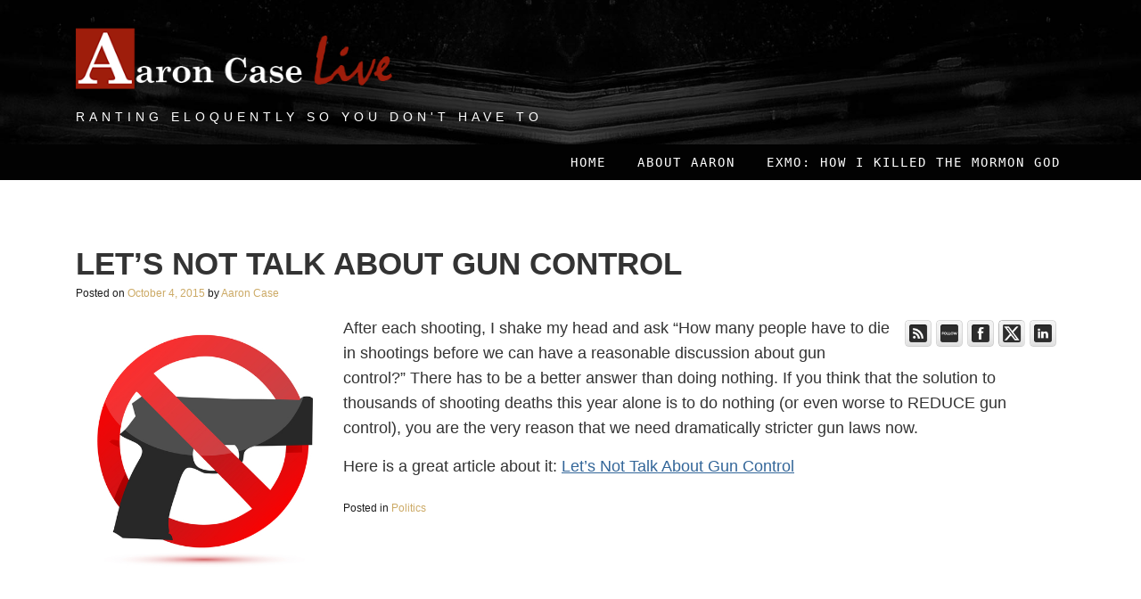

--- FILE ---
content_type: text/html; charset=UTF-8
request_url: http://www.aaroncase.live/lets-not-talk-about-gun-control/
body_size: 14136
content:
<!DOCTYPE html>
<html lang="en-US">
<head>
<meta charset="UTF-8">
<meta name="viewport" content="width=device-width, initial-scale=1">
<link rel="profile" href="http://gmpg.org/xfn/11">
<link rel="pingback" href="http://www.aaroncase.live/xmlrpc.php">

<title>Let&#8217;s Not Talk About Gun Control &#8211; Aaron Case Live</title>
<meta name='robots' content='max-image-preview:large' />
<link rel='dns-prefetch' href='//fonts.googleapis.com' />
<link rel="alternate" type="application/rss+xml" title="Aaron Case Live &raquo; Feed" href="http://www.aaroncase.live/feed/" />
<link rel="alternate" type="application/rss+xml" title="Aaron Case Live &raquo; Comments Feed" href="http://www.aaroncase.live/comments/feed/" />
<link rel="alternate" title="oEmbed (JSON)" type="application/json+oembed" href="http://www.aaroncase.live/wp-json/oembed/1.0/embed?url=http%3A%2F%2Fwww.aaroncase.live%2Flets-not-talk-about-gun-control%2F" />
<link rel="alternate" title="oEmbed (XML)" type="text/xml+oembed" href="http://www.aaroncase.live/wp-json/oembed/1.0/embed?url=http%3A%2F%2Fwww.aaroncase.live%2Flets-not-talk-about-gun-control%2F&#038;format=xml" />
		<!-- This site uses the Google Analytics by MonsterInsights plugin v9.11.1 - Using Analytics tracking - https://www.monsterinsights.com/ -->
		<!-- Note: MonsterInsights is not currently configured on this site. The site owner needs to authenticate with Google Analytics in the MonsterInsights settings panel. -->
					<!-- No tracking code set -->
				<!-- / Google Analytics by MonsterInsights -->
		<style id='wp-img-auto-sizes-contain-inline-css' type='text/css'>
img:is([sizes=auto i],[sizes^="auto," i]){contain-intrinsic-size:3000px 1500px}
/*# sourceURL=wp-img-auto-sizes-contain-inline-css */
</style>

<link rel='stylesheet' id='pt-cv-public-style-css' href='http://www.aaroncase.live/wp-content/plugins/content-views-query-and-display-post-page/public/assets/css/cv.css?ver=4.2.1' type='text/css' media='all' />
<style id='wp-emoji-styles-inline-css' type='text/css'>

	img.wp-smiley, img.emoji {
		display: inline !important;
		border: none !important;
		box-shadow: none !important;
		height: 1em !important;
		width: 1em !important;
		margin: 0 0.07em !important;
		vertical-align: -0.1em !important;
		background: none !important;
		padding: 0 !important;
	}
/*# sourceURL=wp-emoji-styles-inline-css */
</style>
<link rel='stylesheet' id='wp-block-library-css' href='http://www.aaroncase.live/wp-includes/css/dist/block-library/style.min.css?ver=6.9' type='text/css' media='all' />
<style id='global-styles-inline-css' type='text/css'>
:root{--wp--preset--aspect-ratio--square: 1;--wp--preset--aspect-ratio--4-3: 4/3;--wp--preset--aspect-ratio--3-4: 3/4;--wp--preset--aspect-ratio--3-2: 3/2;--wp--preset--aspect-ratio--2-3: 2/3;--wp--preset--aspect-ratio--16-9: 16/9;--wp--preset--aspect-ratio--9-16: 9/16;--wp--preset--color--black: #000000;--wp--preset--color--cyan-bluish-gray: #abb8c3;--wp--preset--color--white: #ffffff;--wp--preset--color--pale-pink: #f78da7;--wp--preset--color--vivid-red: #cf2e2e;--wp--preset--color--luminous-vivid-orange: #ff6900;--wp--preset--color--luminous-vivid-amber: #fcb900;--wp--preset--color--light-green-cyan: #7bdcb5;--wp--preset--color--vivid-green-cyan: #00d084;--wp--preset--color--pale-cyan-blue: #8ed1fc;--wp--preset--color--vivid-cyan-blue: #0693e3;--wp--preset--color--vivid-purple: #9b51e0;--wp--preset--gradient--vivid-cyan-blue-to-vivid-purple: linear-gradient(135deg,rgb(6,147,227) 0%,rgb(155,81,224) 100%);--wp--preset--gradient--light-green-cyan-to-vivid-green-cyan: linear-gradient(135deg,rgb(122,220,180) 0%,rgb(0,208,130) 100%);--wp--preset--gradient--luminous-vivid-amber-to-luminous-vivid-orange: linear-gradient(135deg,rgb(252,185,0) 0%,rgb(255,105,0) 100%);--wp--preset--gradient--luminous-vivid-orange-to-vivid-red: linear-gradient(135deg,rgb(255,105,0) 0%,rgb(207,46,46) 100%);--wp--preset--gradient--very-light-gray-to-cyan-bluish-gray: linear-gradient(135deg,rgb(238,238,238) 0%,rgb(169,184,195) 100%);--wp--preset--gradient--cool-to-warm-spectrum: linear-gradient(135deg,rgb(74,234,220) 0%,rgb(151,120,209) 20%,rgb(207,42,186) 40%,rgb(238,44,130) 60%,rgb(251,105,98) 80%,rgb(254,248,76) 100%);--wp--preset--gradient--blush-light-purple: linear-gradient(135deg,rgb(255,206,236) 0%,rgb(152,150,240) 100%);--wp--preset--gradient--blush-bordeaux: linear-gradient(135deg,rgb(254,205,165) 0%,rgb(254,45,45) 50%,rgb(107,0,62) 100%);--wp--preset--gradient--luminous-dusk: linear-gradient(135deg,rgb(255,203,112) 0%,rgb(199,81,192) 50%,rgb(65,88,208) 100%);--wp--preset--gradient--pale-ocean: linear-gradient(135deg,rgb(255,245,203) 0%,rgb(182,227,212) 50%,rgb(51,167,181) 100%);--wp--preset--gradient--electric-grass: linear-gradient(135deg,rgb(202,248,128) 0%,rgb(113,206,126) 100%);--wp--preset--gradient--midnight: linear-gradient(135deg,rgb(2,3,129) 0%,rgb(40,116,252) 100%);--wp--preset--font-size--small: 13px;--wp--preset--font-size--medium: 20px;--wp--preset--font-size--large: 36px;--wp--preset--font-size--x-large: 42px;--wp--preset--spacing--20: 0.44rem;--wp--preset--spacing--30: 0.67rem;--wp--preset--spacing--40: 1rem;--wp--preset--spacing--50: 1.5rem;--wp--preset--spacing--60: 2.25rem;--wp--preset--spacing--70: 3.38rem;--wp--preset--spacing--80: 5.06rem;--wp--preset--shadow--natural: 6px 6px 9px rgba(0, 0, 0, 0.2);--wp--preset--shadow--deep: 12px 12px 50px rgba(0, 0, 0, 0.4);--wp--preset--shadow--sharp: 6px 6px 0px rgba(0, 0, 0, 0.2);--wp--preset--shadow--outlined: 6px 6px 0px -3px rgb(255, 255, 255), 6px 6px rgb(0, 0, 0);--wp--preset--shadow--crisp: 6px 6px 0px rgb(0, 0, 0);}:where(.is-layout-flex){gap: 0.5em;}:where(.is-layout-grid){gap: 0.5em;}body .is-layout-flex{display: flex;}.is-layout-flex{flex-wrap: wrap;align-items: center;}.is-layout-flex > :is(*, div){margin: 0;}body .is-layout-grid{display: grid;}.is-layout-grid > :is(*, div){margin: 0;}:where(.wp-block-columns.is-layout-flex){gap: 2em;}:where(.wp-block-columns.is-layout-grid){gap: 2em;}:where(.wp-block-post-template.is-layout-flex){gap: 1.25em;}:where(.wp-block-post-template.is-layout-grid){gap: 1.25em;}.has-black-color{color: var(--wp--preset--color--black) !important;}.has-cyan-bluish-gray-color{color: var(--wp--preset--color--cyan-bluish-gray) !important;}.has-white-color{color: var(--wp--preset--color--white) !important;}.has-pale-pink-color{color: var(--wp--preset--color--pale-pink) !important;}.has-vivid-red-color{color: var(--wp--preset--color--vivid-red) !important;}.has-luminous-vivid-orange-color{color: var(--wp--preset--color--luminous-vivid-orange) !important;}.has-luminous-vivid-amber-color{color: var(--wp--preset--color--luminous-vivid-amber) !important;}.has-light-green-cyan-color{color: var(--wp--preset--color--light-green-cyan) !important;}.has-vivid-green-cyan-color{color: var(--wp--preset--color--vivid-green-cyan) !important;}.has-pale-cyan-blue-color{color: var(--wp--preset--color--pale-cyan-blue) !important;}.has-vivid-cyan-blue-color{color: var(--wp--preset--color--vivid-cyan-blue) !important;}.has-vivid-purple-color{color: var(--wp--preset--color--vivid-purple) !important;}.has-black-background-color{background-color: var(--wp--preset--color--black) !important;}.has-cyan-bluish-gray-background-color{background-color: var(--wp--preset--color--cyan-bluish-gray) !important;}.has-white-background-color{background-color: var(--wp--preset--color--white) !important;}.has-pale-pink-background-color{background-color: var(--wp--preset--color--pale-pink) !important;}.has-vivid-red-background-color{background-color: var(--wp--preset--color--vivid-red) !important;}.has-luminous-vivid-orange-background-color{background-color: var(--wp--preset--color--luminous-vivid-orange) !important;}.has-luminous-vivid-amber-background-color{background-color: var(--wp--preset--color--luminous-vivid-amber) !important;}.has-light-green-cyan-background-color{background-color: var(--wp--preset--color--light-green-cyan) !important;}.has-vivid-green-cyan-background-color{background-color: var(--wp--preset--color--vivid-green-cyan) !important;}.has-pale-cyan-blue-background-color{background-color: var(--wp--preset--color--pale-cyan-blue) !important;}.has-vivid-cyan-blue-background-color{background-color: var(--wp--preset--color--vivid-cyan-blue) !important;}.has-vivid-purple-background-color{background-color: var(--wp--preset--color--vivid-purple) !important;}.has-black-border-color{border-color: var(--wp--preset--color--black) !important;}.has-cyan-bluish-gray-border-color{border-color: var(--wp--preset--color--cyan-bluish-gray) !important;}.has-white-border-color{border-color: var(--wp--preset--color--white) !important;}.has-pale-pink-border-color{border-color: var(--wp--preset--color--pale-pink) !important;}.has-vivid-red-border-color{border-color: var(--wp--preset--color--vivid-red) !important;}.has-luminous-vivid-orange-border-color{border-color: var(--wp--preset--color--luminous-vivid-orange) !important;}.has-luminous-vivid-amber-border-color{border-color: var(--wp--preset--color--luminous-vivid-amber) !important;}.has-light-green-cyan-border-color{border-color: var(--wp--preset--color--light-green-cyan) !important;}.has-vivid-green-cyan-border-color{border-color: var(--wp--preset--color--vivid-green-cyan) !important;}.has-pale-cyan-blue-border-color{border-color: var(--wp--preset--color--pale-cyan-blue) !important;}.has-vivid-cyan-blue-border-color{border-color: var(--wp--preset--color--vivid-cyan-blue) !important;}.has-vivid-purple-border-color{border-color: var(--wp--preset--color--vivid-purple) !important;}.has-vivid-cyan-blue-to-vivid-purple-gradient-background{background: var(--wp--preset--gradient--vivid-cyan-blue-to-vivid-purple) !important;}.has-light-green-cyan-to-vivid-green-cyan-gradient-background{background: var(--wp--preset--gradient--light-green-cyan-to-vivid-green-cyan) !important;}.has-luminous-vivid-amber-to-luminous-vivid-orange-gradient-background{background: var(--wp--preset--gradient--luminous-vivid-amber-to-luminous-vivid-orange) !important;}.has-luminous-vivid-orange-to-vivid-red-gradient-background{background: var(--wp--preset--gradient--luminous-vivid-orange-to-vivid-red) !important;}.has-very-light-gray-to-cyan-bluish-gray-gradient-background{background: var(--wp--preset--gradient--very-light-gray-to-cyan-bluish-gray) !important;}.has-cool-to-warm-spectrum-gradient-background{background: var(--wp--preset--gradient--cool-to-warm-spectrum) !important;}.has-blush-light-purple-gradient-background{background: var(--wp--preset--gradient--blush-light-purple) !important;}.has-blush-bordeaux-gradient-background{background: var(--wp--preset--gradient--blush-bordeaux) !important;}.has-luminous-dusk-gradient-background{background: var(--wp--preset--gradient--luminous-dusk) !important;}.has-pale-ocean-gradient-background{background: var(--wp--preset--gradient--pale-ocean) !important;}.has-electric-grass-gradient-background{background: var(--wp--preset--gradient--electric-grass) !important;}.has-midnight-gradient-background{background: var(--wp--preset--gradient--midnight) !important;}.has-small-font-size{font-size: var(--wp--preset--font-size--small) !important;}.has-medium-font-size{font-size: var(--wp--preset--font-size--medium) !important;}.has-large-font-size{font-size: var(--wp--preset--font-size--large) !important;}.has-x-large-font-size{font-size: var(--wp--preset--font-size--x-large) !important;}
/*# sourceURL=global-styles-inline-css */
</style>

<style id='classic-theme-styles-inline-css' type='text/css'>
/*! This file is auto-generated */
.wp-block-button__link{color:#fff;background-color:#32373c;border-radius:9999px;box-shadow:none;text-decoration:none;padding:calc(.667em + 2px) calc(1.333em + 2px);font-size:1.125em}.wp-block-file__button{background:#32373c;color:#fff;text-decoration:none}
/*# sourceURL=/wp-includes/css/classic-themes.min.css */
</style>
<link rel='stylesheet' id='smartcat_team_default_style-css' href='http://www.aaroncase.live/wp-content/plugins/our-team-enhanced/inc/style/sc_our_team.css?ver=2.5.0' type='text/css' media='all' />
<link rel='stylesheet' id='SFSIPLUSmainCss-css' href='http://www.aaroncase.live/wp-content/plugins/ultimate-social-media-plus/css/sfsi-style.css?ver=3.7.1' type='text/css' media='all' />
<link rel='stylesheet' id='relia-style-css' href='http://www.aaroncase.live/wp-content/themes/relia/style.css?ver=6.9' type='text/css' media='all' />
<link rel='stylesheet' id='relia-font-primary-css' href='//fonts.googleapis.com/css?family=Lucida+Console&#038;ver=1.2.0' type='text/css' media='all' />
<link rel='stylesheet' id='relia-font-secondary-css' href='//fonts.googleapis.com/css?family=Lucida+Console&#038;ver=1.2.0' type='text/css' media='all' />
<link rel='stylesheet' id='relia-font-body-css' href='//fonts.googleapis.com/css?family=Impact&#038;ver=1.2.0' type='text/css' media='all' />
<link rel='stylesheet' id='bootstrap-css' href='http://www.aaroncase.live/wp-content/plugins/magee-shortcodes/assets/bootstrap/css/bootstrap.min.css?ver=3.3.7' type='text/css' media='' />
<link rel='stylesheet' id='fontawesome-css' href='http://www.aaroncase.live/wp-content/themes/relia/inc/css/font-awesome.css?ver=1.2.0' type='text/css' media='all' />
<link rel='stylesheet' id='slicknav-css' href='http://www.aaroncase.live/wp-content/themes/relia/inc/css/slicknav.min.css?ver=1.2.0' type='text/css' media='all' />
<link rel='stylesheet' id='animatecss-css' href='http://www.aaroncase.live/wp-content/themes/relia/inc/css/animate.css?ver=1.2.0' type='text/css' media='all' />
<link rel='stylesheet' id='relia-main-style-css' href='http://www.aaroncase.live/wp-content/themes/relia/inc/css/style.css?ver=1.2.0' type='text/css' media='all' />
<link rel='stylesheet' id='relia-template-css' href='http://www.aaroncase.live/wp-content/themes/relia/inc/css/temps/gold.css?ver=1.2.0' type='text/css' media='all' />
<script type="text/javascript" src="http://www.aaroncase.live/wp-includes/js/jquery/jquery.min.js?ver=3.7.1" id="jquery-core-js"></script>
<script type="text/javascript" src="http://www.aaroncase.live/wp-includes/js/jquery/jquery-migrate.min.js?ver=3.4.1" id="jquery-migrate-js"></script>
<script type="text/javascript" src="http://www.aaroncase.live/wp-content/plugins/our-team-enhanced/inc/script/hc.js?ver=2.5.0" id="smartcat_team_hc_script-js"></script>
<script type="text/javascript" src="http://www.aaroncase.live/wp-content/plugins/our-team-enhanced/inc/script/carousel.js?ver=2.5.0" id="smartcat_team_carousel_script-js"></script>
<script type="text/javascript" src="http://www.aaroncase.live/wp-content/plugins/our-team-enhanced/inc/script/sc_our_team.js?ver=2.5.0" id="smartcat_team_default_script-js"></script>
<link rel="https://api.w.org/" href="http://www.aaroncase.live/wp-json/" /><link rel="alternate" title="JSON" type="application/json" href="http://www.aaroncase.live/wp-json/wp/v2/posts/26" /><link rel="EditURI" type="application/rsd+xml" title="RSD" href="http://www.aaroncase.live/xmlrpc.php?rsd" />
<meta name="generator" content="WordPress 6.9" />
<link rel="canonical" href="http://www.aaroncase.live/lets-not-talk-about-gun-control/" />
<link rel='shortlink' href='http://www.aaroncase.live/?p=26' />
        <style>
            
            #sc_our_team a,
            .sc_our_team_lightbox .name,
            .sc_personal_quote span.sc_team_icon-quote-left{ color: #1F7DCF; }
            .grid#sc_our_team .sc_team_member .sc_team_member_name,
            .grid#sc_our_team .sc_team_member .sc_team_member_jobtitle,
            .grid_circles#sc_our_team .sc_team_member .sc_team_member_jobtitle,
            .grid_circles#sc_our_team .sc_team_member .sc_team_member_name,
            #sc_our_team_lightbox .progress,
            .sc_our_team_panel .sc-right-panel .sc-name,
            #sc_our_team .sc_team_member .icons span,
            .sc_our_team_panel .sc-right-panel .sc-skills .progress,
            #sc_our_team_lightbox .sc_our_team_lightbox .social span,
            .sc_team_single_member .sc_team_single_skills .progress{ background: #1F7DCF;}
            .stacked#sc_our_team .smartcat_team_member{ border-color: #1F7DCF;}
            /*.grid#sc_our_team .sc_team_member_inner{ height: px; }*/
            .grid#sc_our_team .sc_team_member{ padding: 5px;}
            #sc_our_team_lightbox .sc_our_team_lightbox{ margin-top: 100px }
            
        </style>
        <style type="text/css" id="simple-css-output">body, h1,h2,h3,h4,h5,h6,p,div,span,li,.post-title{font-family:helvetica,arial,sans-serif !important;letter-spacing: initial;}.post-content a:link,.post-content a:visited,.post-content a:active{color:#336699;text-decoration:underline;}.post-content a:hover{color:#999;}h2.post-title{font-size:35px;font-weight:bold;clear:initial !important;}h2{font-size:18px;font-weight:bold;margin:35px 0 5px 0;clear:initial !important;}h3{font-size:1em;font-weight:bold;margin:20px 0 5px 0;color:#9e1d0b;}h4{font-size:1em;font-weight:bold;}h5{font-size:.9em;font-weight:bold;}h6{font-size:.8em;font-weight:bold;}p {margin-bottom:15px!important;line-height:1.6}p.footer{display:none;}.page-header-block{padding-top:20px;min-height:100px;}.hero-banner{background-position: 50% -30px !important;}.slicknav_menu,nav.main-nav,nav div,.menu-home-container ul {background-color:#020202;}.main-nav .main-navigation{background-color:#020202;}ul#primary-menu li a{color:#fff !important;}body,div,h1,h2,h3,h4,h5,h6,p,span{font-family: Helvetica, Arial, Sans-serif;}.blog-post-overlay div.post-content{font-size: 1em;}article div.post-content{font-size: 1em;}.blog-post-overlay{background-color: rgba(28,28,28,0.85);width:96%;height:175px;overflow:hidden;}.blog-post-overlay h2.post-title{font-size: 14px;text-align:left;}.sfsibeforpstwpr {width:185px;margin:0 5px;}.menu-home-container ul#primary-menu{background-color:transparent !important;}.menu-home-container ul#primary-menu li a:hover{color:red !important;}div.homepage-page-content > div.col-sm-4 > div{display:none;}p.header-description{font-family:lucida console, arial, sans-serif;font-size:14px;color:#fff;}.post-navigation{display:none;}@media screen and (max-width: 991px){ul.slicknav_nav a { color:#ffffff !important; background: none !important;}}.homepage-page-content .post-content .sfsibeforpstwpr{margin-bottom:25px;}.homepage-page-content .post-content{margin-bottom:0 !important;text-align:left !important;}.homepage-page-content .post-author{display:none;}.homepage-page-content .post-meta{display:none;}.homepage-page-content .post-title{height:35px;overflow:hidden;}.homepage-page-content div.blog-roll-post article { margin: 20px auto 40px auto;} .homepage-page-content .blog-post-image{border:1px solid #494949;}aside{padding:10px;border:1px solid #9e1d0b;background-color:#f7f7ee;margin:0 0 25px 0;min-width:290px;}aside h4{font-size:1em;color:#9e1d0b;}aside h6{font-style: italic;color:#666;font-size:.8em;text-transform:initial;margin-bottom:15px;}aside p{padding:0 0 10px 0 !important;margin:0 !important;}.pt-cv-content-item{text-align:center;}.pt-cv-content-item img{border:1px solid #ccc;}.pt-cv-wrapper .btn-success{background-color:#9e1d0b;border-color:#9e1d0b;}#post-133 .blog-post-image{-webkit-filter:grayscale(50%);}#post-133 .blog-post-image:hover{-webkit-filter:grayscale(0);}#post-141 img{float:left;}.post-content li{padding-bottom:5px;}.anachronisms{} .anachronisms li{padding:3px 0;margin:0; font-size:1em;width:32%; margin-bottom:3px !important;margin:0 3px;list-style: none;display: inline-block;padding:10px;vertical-align:top;}.anachronisms h5{font-size:.8em;color:#000080;width:90%;}.anachronisms ul{margin:0;padding:0;width:100%;}@media screen and (max-width: 815px){.anachronisms li{width:100%;display:block;}}.bom-maps{text-align:center;}.bom-maps img{border:1px solid #333;width:100%;max-width:588px;min-width:280px;margin-bottom:15px;}.bom-names{width:75%;min-width:300px;}.bom-names th,.bom-names th{vertical-align:top !important;white-space:nowrap;}.sfsibeforpstwpr{float:right;}.chapter-nav {list-style:none;}.chapter-nav li{display:inline-block;border:1px solid #ccc;border-radius:4px; margin-right:20px;color:#333;background-color:#ca6;padding:10px;font-weight:bold;}.chapter-nav li a:link{text-decoration:none;color:#333;}.chapter-nav li a:hover{color:#000080;}.chapter-nav ul{margin:0;padding:0;}.chapter-nav{margin-bottom:50px;}.chapter-list ul{list-style:none; margin-left: 0; list-style-type: none!important;}</style>	<script>
		window.addEventListener("sfsi_plus_functions_loaded", function() {
			var body = document.getElementsByTagName('body')[0];
			// console.log(body);
			body.classList.add("sfsi_plus_3.53");
		})
		// window.addEventListener('sfsi_plus_functions_loaded',function(e) {
		// 	jQuery("body").addClass("sfsi_plus_3.53")
		// });
		jQuery(document).ready(function(e) {
			jQuery("body").addClass("sfsi_plus_3.53")
		});

		function sfsi_plus_processfurther(ref) {
			var feed_id = '[base64]';
			var feedtype = 8;
			var email = jQuery(ref).find('input[name="email"]').val();
			var filter = /^(([^<>()[\]\\.,;:\s@\"]+(\.[^<>()[\]\\.,;:\s@\"]+)*)|(\".+\"))@((\[[0-9]{1,3}\.[0-9]{1,3}\.[0-9]{1,3}\.[0-9]{1,3}\])|(([a-zA-Z\-0-9]+\.)+[a-zA-Z]{2,}))$/;
			if ((email != "Enter your email") && (filter.test(email))) {
				if (feedtype == "8") {
					var url = "https://api.follow.it/subscription-form/" + feed_id + "/" + feedtype;
					window.open(url, "popupwindow", "scrollbars=yes,width=1080,height=760");
					return true;
				}
			} else {
				alert("Please enter email address");
				jQuery(ref).find('input[name="email"]').focus();
				return false;
			}
		}
	</script>
	<style>
		.sfsi_plus_subscribe_Popinner {
			width: 100% !important;
			height: auto !important;
			border: 1px solid #b5b5b5 !important;
			padding: 18px 0px !important;
			background-color: #ffffff !important;
		}

		.sfsi_plus_subscribe_Popinner form {
			margin: 0 20px !important;
		}

		.sfsi_plus_subscribe_Popinner h5 {
			font-family: Helvetica,Arial,sans-serif !important;

			font-weight: bold !important;
			color: #000000 !important;
			font-size: 16px !important;
			text-align: center !important;
			margin: 0 0 10px !important;
			padding: 0 !important;
		}

		.sfsi_plus_subscription_form_field {
			margin: 5px 0 !important;
			width: 100% !important;
			display: inline-flex;
			display: -webkit-inline-flex;
		}

		.sfsi_plus_subscription_form_field input {
			width: 100% !important;
			padding: 10px 0px !important;
		}

		.sfsi_plus_subscribe_Popinner input[type=email] {
			font-family: Helvetica,Arial,sans-serif !important;

			font-style: normal !important;
			color:  !important;
			font-size: 14px !important;
			text-align: center !important;
		}

		.sfsi_plus_subscribe_Popinner input[type=email]::-webkit-input-placeholder {
			font-family: Helvetica,Arial,sans-serif !important;

			font-style: normal !important;
			color:  !important;
			font-size: 14px !important;
			text-align: center !important;
		}

		.sfsi_plus_subscribe_Popinner input[type=email]:-moz-placeholder {
			/* Firefox 18- */
			font-family: Helvetica,Arial,sans-serif !important;

			font-style: normal !important;
			color:  !important;
			font-size: 14px !important;
			text-align: center !important;
		}

		.sfsi_plus_subscribe_Popinner input[type=email]::-moz-placeholder {
			/* Firefox 19+ */
			font-family: Helvetica,Arial,sans-serif !important;

			font-style: normal !important;
			color:  !important;
			font-size: 14px !important;
			text-align: center !important;
		}

		.sfsi_plus_subscribe_Popinner input[type=email]:-ms-input-placeholder {
			font-family: Helvetica,Arial,sans-serif !important;

			font-style: normal !important;
			color:  !important;
			font-size: 14px !important;
			text-align: center !important;
		}

		.sfsi_plus_subscribe_Popinner input[type=submit] {
			font-family: Helvetica,Arial,sans-serif !important;

			font-weight: bold !important;
			color: #000000 !important;
			font-size: 16px !important;
			text-align: center !important;
			background-color: #dedede !important;
		}
	</style>
	<meta name="follow.[base64]" content="TWkW0ZxQaS7rpCjA9ZZB"/> <meta name="viewport" content="width=device-width, initial-scale=1"><meta property="og:image" content="http://www.aaroncase.live/wp-content/uploads/2016/11/gun-control-symbol_113267920.jpg" data-id="sfsi-plus"/><meta property="twitter:card" content="summary_large_image" data-id="sfsi"><meta property="twitter:image" content="http://www.aaroncase.live/wp-content/uploads/2016/11/gun-control-symbol_113267920.jpg" data-id="sfsi"><meta property="og:image:type" content="" data-id="sfsi-plus"/><meta property="og:image:width" content="500" data-id="sfsi-plus"/><meta property="og:image:height" content="500" data-id="sfsi-plus"/><meta property="og:description" content="After each shooting, I shake my head and ask How many people have to die in shootings before we can have a reasonable discussion about gun control? There has to be a better answer than doing nothing. If you think that the solution to thousands of shooting deaths this year alone is to do nothing (or even worse to REDUCE gun control), you are the very reason that we need dramatically stricter gun laws now.

Here is a great article about it: Let's Not Talk About Gun Control" data-id="sfsi-plus"/><meta property="og:url" content="http://www.aaroncase.live/lets-not-talk-about-gun-control/" data-id="sfsi-plus"/><meta property="og:title" content="Let&#8217;s Not Talk About Gun Control" data-id="sfsi-plus"/>    <style type="text/css">
        
        body {
            font-size: 18px;
            font-family: Impact, Charcoal, sans-serif;
        }
        
        /* Header Bar Title */
        h1.header-title {
            font-size: 36px;
        }
    
        ul#primary-menu > li > a,
        ul.slicknav_nav > li > a {
            font-size: 14px;
        }
        
        /* Light Coloured Nav Items Toggle*/
                
        
        /* Primary Font Rules */
        h1, h2, h3, h4, h5, h6,
        h1.header-title,
        div.hero-overlay h2,
        button.dark-btn,
        address,
        div#search-form h4,
        p.footer,
        .front-page-content div.hero-overlay h2,
        .front-page-content h2.feature-content-title,
        section.features-section h2,
        section.features-section .feature-cta h3,
        section.features-section .feature-cta p,
        .recent-article h4,
        .recent-article h5 a,
        footer.entry-footer span.edit-link a,
        h2.comments-title,
        div#search-form form.search-form input[type="submit"],
        .woocommerce .woocommerce-message a.button,
        .woocommerce button.button,
        a.button.add_to_cart_button,
        a.button.product_type_variable,
        li.product a.added_to_cart,
        ul.products li.product h3,
        aside.widget_search input.search-field,
        aside.widget ul li a,
        h2.widget-title,
        .blog-post-overlay h2.post-title,
        .blog-index-content h2,
        p.form-submit input,
        div#comments div#respond h3,
        div.comment-metadata span.edit-link a,
        div.reply a,
        .archive .entry-content,
        .type-event header.post-header div.location,
        .type-event header.post-header div.date,
        .relia-service.col-sm-4 p,
        .relia-contact-info .row .col-sm-4 > div,
        .relia-pricing-table .subtitle,
        .relia-pricing-table .description,
        form#relia-contact-form label
        {
            font-family: Lucida Console, Monaco, monospace;
        }
        aside.widget.woocommerce a.button,
        .woocommerce input[type="submit"] { font-family: Lucida Console, Monaco, monospace !important; }
        
        
        /* Secondary Font Rules */
        p.header-description,
        .woocommerce div#reviews h3,
        .woocommerce-tabs ul.wc-tabs li,
        div.panel.wc-tab p,
        div.panel.wc-tab h2, 
        div.related.products h2,
        .woocommerce .product_meta,
        .woocommerce .quantity .qty,
        .woocommerce .woocommerce-review-link,
        .woocommerce .summary p,
        .woocommerce .product .onsale,
        .woocommerce ul.products li.product .price,
        p.woocommerce-result-count,
        nav.woocommerce-breadcrumb,
        aside.widget.woocommerce,
        aside.widget_text p,
        aside.widget_tag_cloud div.tagcloud a,
        aside.widget table th,
        aside.widget table td,
        aside.widget table caption,
        aside.widget ul li,
        .woocommerce div.cart-collaterals h2,
        .woocommerce a.added_to_cart,
        .woocommerce .woocommerce-message,
        div.homepage-page-content div.pagination-links,
        .woocommerce-cart .wc-proceed-to-checkout a.checkout-button,
        a.blog-post-read-more,
        div#comments div#respond form p 
        div.comment-metadata a,
        li.comment div.comment-author span.says,
        li.comment div.comment-author b,
        div.nav-links a,
        p.post-meta,
        div.entry-meta,
        footer.entry-footer,
        div#search-form form.search-form input[type="search"],
        ul.slicknav_nav > li > ul > li a,
        ul.slicknav_nav > li > a,
        ul#primary-menu li ul li a,
        ul#primary-menu li a,
        a.relia-cart,
        dl dd,
        dl dt,
        td, 
        th,
        form#relia-contact-form input[type="text"],
        form#relia-contact-form textarea,
        #relia-contact-form input.relia-button,
        #relia-contact-form .mail-sent,
        #relia-contact-form .mail-not-sent,
        .relia-callout a.relia-button,
        .relia-pricing-table .price,
        ul#relia-testimonials .testimonial-author,
        a.apply.secondary-button,
        .news-item div.date
        {
            font-family: Lucida Console, Monaco, monospace;
        }
        
        .recent-article h5 a {
            font-family: Lucida Console, Monaco, monospace !important;
        }
        
                    
        header#masthead section.page-header-block {
            background-color: #1c1c1c;
        }
        
        footer.site-footer {
            background-color: #1c1c1c;
        }

        div.col-md-12.hero-banner {
            height: 600px;
        }

        div#slider-content-overlay,
        div.col-md-12.hero-banner .hero-overlay {
            background-color: rgba(0,0,0,0.5);
        }

        div.hero-overlay h2,
        div#slider-content-overlay h2 { font-size: 50px; }

        div.big-hero-buttons button { font-size: 14px; }
        
                
                .front-page-content{ border-top: none !important }
                    
    </style>
    <style type="text/css">.recentcomments a{display:inline !important;padding:0 !important;margin:0 !important;}</style><link rel="icon" href="http://www.aaroncase.live/wp-content/uploads/2017/04/cropped-acl-favicon-32x32.png" sizes="32x32" />
<link rel="icon" href="http://www.aaroncase.live/wp-content/uploads/2017/04/cropped-acl-favicon-192x192.png" sizes="192x192" />
<link rel="apple-touch-icon" href="http://www.aaroncase.live/wp-content/uploads/2017/04/cropped-acl-favicon-180x180.png" />
<meta name="msapplication-TileImage" content="http://www.aaroncase.live/wp-content/uploads/2017/04/cropped-acl-favicon-270x270.png" />
</head>

<body class="wp-singular post-template-default single single-post postid-26 single-format-standard wp-theme-relia sfsi_plus_actvite_theme_cubes">
<div id="page" class="hfeed site">
	<a class="skip-link screen-reader-text" href="#content">Skip to content</a>

	<header id="masthead" class="site-header" role="banner">
            
                            <section class="page-header-block" style="background-image: url('http://www.aaroncase.live/wp-content/themes/relia/inc/images/page-header-bg.jpg');">
                            
                <div class="container">

                    <div class="row">

                        <div class="col-md-12 align-left">
                            
                            <h1 class="header-title wow fadeIn relia-hidden">
                                <a href="http://www.aaroncase.live/">Aaron Case Live</a>
                            </h1>
                            
                            <a href="http://www.aaroncase.live/"><img src="http://www.aaroncase.live/wp-content/uploads/2017/04/acl-logo.png" alt="Aaron Case Live" 
                                style="height: 90px; width: auto;"
                                class="header-logo wow fadeIn "></a>

                            <p class="header-description wow fadeIn ">
                                Ranting Eloquently So You Don&#039;t Have To                            </p>

                            <div class="search-and-cart fadeInRight ">
                               
                                
                                        
                                                                
                            </div>

                        </div>

                    </div>

                </div>

            </section>
            
            <section id="search-background">
                <div id="search-form" class="wow fadeInUp">
                    <div class="inner">
                        <form role="search" method="get" class="search-form" action="http://www.aaroncase.live/">
				<label>
					<span class="screen-reader-text">Search for:</span>
					<input type="search" class="search-field" placeholder="Search &hellip;" value="" name="s" />
				</label>
				<input type="submit" class="search-submit" value="Search" />
			</form>                    </div>
                </div>
            </section>
            
            <nav class="main-nav main-navigation">
                <div class="container">
                    
                                        
                        <div class="menu-home-container"><ul id="primary-menu" class="menu"><li id="menu-item-14" class="menu-item menu-item-type-custom menu-item-object-custom menu-item-home menu-item-14"><a href="http://www.aaroncase.live">Home</a></li>
<li id="menu-item-15" class="menu-item menu-item-type-post_type menu-item-object-page menu-item-15"><a href="http://www.aaroncase.live/about-aaron/">About Aaron</a></li>
<li id="menu-item-277" class="menu-item menu-item-type-post_type menu-item-object-page menu-item-277"><a href="http://www.aaroncase.live/exmo-how-i-killed-the-mormon-god/">ExMo: How I Killed the Mormon God</a></li>
</ul></div>
                                        
                </div>
            </nav>
            
	</header><!-- #masthead -->

	<div id="content" class="site-content">

    <div id="primary" class="content-area">
        
        <main id="main" class="site-main" role="main">

            <div class="container">

                <div class="row">

                    
                        <div class="col-sm-12">
                              

<div class="row">
    
        
    <div class="col-sm-12"> 

        <article id="post-26" class="post-26 post type-post status-publish format-standard has-post-thumbnail hentry category-politics">

            <header class="post-header">

                <h2 class="post-title">Let&#8217;s Not Talk About Gun Control</h2>
                                    <p class="post-meta">
                        <span class="posted-on">Posted on <a href="http://www.aaroncase.live/lets-not-talk-about-gun-control/" rel="bookmark"><time class="entry-date published" datetime="2015-10-04T15:22:40-04:00">October 4, 2015</time><time class="updated" datetime="2025-04-21T04:33:52-04:00">April 21, 2025</time></a></span><span class="byline"> by <span class="author vcard"><a class="url fn n" href="http://www.aaroncase.live/author/aaroncaselive/">Aaron Case</a></span></span>                            
                            by <span class="post-author"><a href="http://www.aaroncase.live/author/aaroncaselive/" title="Posts by Aaron Case" rel="author">Aaron Case</a></span>
                                            </p>
                
            </header>

            <div class="post-content">

                <img width="500" height="500" src="http://www.aaroncase.live/wp-content/uploads/2016/11/gun-control-symbol_113267920.jpg" class="attachment-post-thumbnail size-post-thumbnail wp-post-image" alt="" decoding="async" fetchpriority="high" srcset="http://www.aaroncase.live/wp-content/uploads/2016/11/gun-control-symbol_113267920.jpg 500w, http://www.aaroncase.live/wp-content/uploads/2016/11/gun-control-symbol_113267920-150x150.jpg 150w, http://www.aaroncase.live/wp-content/uploads/2016/11/gun-control-symbol_113267920-300x300.jpg 300w" sizes="(max-width: 500px) 100vw, 500px" /><div class="sfsibeforpstwpr" style=""><div class='sfsi_plus_Sicons' style='float:left'><div style='float:left;margin:0; line-height:34px'><span></span></div><div class="sfsiplus_norm_row sfsi_plus_wDivothr"><div style='width:40px; height:auto;margin-left:5px;margin-bottom:5px;' class='sfsi_plus_wicons shuffeldiv1 '><div class='sfsiplus_inerCnt'><a class='sficn1' data-effect='' target='_blank'  href='http://www.aaroncase.live/index.php/feed/'  style='width:40px; height:40px;opacity:1;' ><img alt='RSS' title='RSS' src='http://www.aaroncase.live/wp-content/plugins/ultimate-social-media-plus/images/icons_theme/cubes/cubes_rss.png' width='40' height='40' style='' class='sfcm sfsi_wicon sfsiplusid_round_icon_rss' data-effect=''  /></a></div></div><div style='width:40px; height:auto;margin-left:5px;margin-bottom:5px;' class='sfsi_plus_wicons shuffeldiv1 '><div class='sfsiplus_inerCnt'><a class='sficn1' data-effect='' target='_blank'  href='http://www.specificfeeds.com/widgets/emailSubscribeEncFeed/[base64]/OA==/'  style='width:40px; height:40px;opacity:1;' ><img alt='Follow by Email' title='Follow by Email' src='http://www.aaroncase.live/wp-content/plugins/ultimate-social-media-plus/images/icons_theme/cubes/cubes_subscribe.png' width='40' height='40' style='' class='sfcm sfsi_wicon sfsiplusid_round_icon_email' data-effect=''  /></a></div></div><div style='width:40px; height:auto;margin-left:5px;margin-bottom:5px;' class='sfsi_plus_wicons shuffeldiv1 '><div class='sfsiplus_inerCnt'><a class='sficn1' data-effect='' target='_blank'  href='https://www.facebook.com/aaroncaselive/'  style='width:40px; height:40px;opacity:1;' ><img alt='Facebook' title='Facebook' src='http://www.aaroncase.live/wp-content/plugins/ultimate-social-media-plus/images/icons_theme/cubes/cubes_fb.png' width='40' height='40' style='' class='sfcm sfsi_wicon sfsiplusid_round_icon_facebook' data-effect=''  /></a><div class="sfsi_plus_tool_tip_2 sfsi_plus_fb_tool_bdr sfsi_plus_Tlleft sfsiplusid_facebook" style="display:block;width:62px;opacity:0;z-index:-1;"><span class="bot_arow bot_fb_arow"></span><div class="sfsi_plus_inside"><div  class='icon1'><a href='https://www.facebook.com/aaroncaselive/' target='_blank'><img class='sfsi_plus_wicon' alt='Facebook' title='Facebook' src='http://www.aaroncase.live/wp-content/plugins/ultimate-social-media-plus/images/visit_icons/Visit_us_fb/icon_Visit_us_en_US.png'  /></a></div><div  class='icon2'><div class="fb-like" data-width="180" data-show-faces="false" data-href="http%3A%2F%2Fwww.aaroncase.live%2Flets-not-talk-about-gun-control%2F" data-layout="button" data-action="like" data-share="false" ></div></div><div  class='icon3'><a target='_blank' href='https://www.facebook.com/sharer/sharer.php?u=http%3A%2F%2Fwww.aaroncase.live%2Flets-not-talk-about-gun-control%2F' style='display:inline-block;'> <img class='sfsi_wicon'  data-pin-nopin='true' width='auto' height='auto' alt='fb-share-icon' title='Facebook Share' src='http://www.aaroncase.live/wp-content/plugins/ultimate-social-media-plus/images/share_icons/fb_icons/en_US.svg''  /></a></div></div></div></div></div><div style='width:40px; height:auto;margin-left:5px;margin-bottom:5px;' class='sfsi_plus_wicons shuffeldiv1 '><div class='sfsiplus_inerCnt'><a class='sficn1' data-effect='' target='_blank'  href='https://twitter.com/AaronCaseLive'  style='width:40px; height:40px;opacity:1;' ><img alt='Twitter' title='Twitter' src='http://www.aaroncase.live/wp-content/plugins/ultimate-social-media-plus/images/icons_theme/cubes/cubes_twitter.png' width='40' height='40' style='' class='sfcm sfsi_wicon sfsiplusid_round_icon_twitter' data-effect=''  /></a><div class="sfsi_plus_tool_tip_2 sfsi_plus_twt_tool_bdr sfsi_plus_Tlleft sfsiplusid_twitter" style="display:block;width:59px;opacity:0;z-index:-1;"><span class="bot_arow bot_twt_arow"></span><div class="sfsi_plus_inside"><style>#sfsi_plus_floater .sfsi_plus_twt_tool_bdr .sfsi_plus_inside{margin-top: -18px;}</style><div  class='cstmicon1'><a href='https://twitter.com/AaronCaseLive' target='_blank'><img class='sfsi_plus_wicon' alt='Visit Us' title='Visit Us' src='http://www.aaroncase.live/wp-content/plugins/ultimate-social-media-plus/images/visit_icons/Visit_us_twitter/icon_Visit_us_en_US.png'  /></a></div><div  class='icon1'><a target='_blank' href='https://twitter.com/intent/user?screen_name=@AaronCaseLive'><img nopin='nopin' width='auto' src='http://www.aaroncase.live/wp-content/plugins/ultimate-social-media-plus/images/share_icons/Twitter_Follow/en_US_Follow.svg' class='sfsi_premium_wicon' alt='Follow Me' title='Follow Me' style='opacity: 1;''></a></div><div  class='icon2'><div class='sf_twiter' style='display: inline-block;vertical-align: middle;width: auto;'>
						<a target='_blank' href='https://x.com/intent/post?text=Hey%2C+check+out+this+cool+site+I+found%3A+www.yourname.com+%23Topic+via%40my_twitter_name http://www.aaroncase.live/lets-not-talk-about-gun-control/'style='display:inline-block' >
							<img nopin=nopin width='auto' class='sfsi_plus_wicon' src='http://www.aaroncase.live/wp-content/plugins/ultimate-social-media-plus/images/share_icons/Twitter_Tweet/en_US_Tweet.svg' alt='Tweet' title='Tweet' >
						</a>
					</div></div></div></div></div></div><div style='width:40px; height:auto;margin-left:5px;margin-bottom:5px;' class='sfsi_plus_wicons shuffeldiv1 '><div class='sfsiplus_inerCnt'><a class='sficn1' data-effect='' target='_blank'  href='https://www.linkedin.com/in/aaron-case-3507b2a'  style='width:40px; height:40px;opacity:1;' ><img alt='LinkedIn' title='LinkedIn' src='http://www.aaroncase.live/wp-content/plugins/ultimate-social-media-plus/images/icons_theme/cubes/cubes_linkedin.png' width='40' height='40' style='' class='sfcm sfsi_wicon sfsiplusid_round_icon_linkedin' data-effect=''  /></a></div></div></div ></div></div><p>After each shooting, I shake my head and ask &#8220;How many people have to die in shootings before we can have a reasonable discussion about gun control?&#8221; There has to be a better answer than doing nothing. If you think that the solution to thousands of shooting deaths this year alone is to do nothing (or even worse to REDUCE gun control), you are the very reason that we need dramatically stricter gun laws now.</p>
<p>Here is a great article about it: <a href="https://idlehandsworkshop.wordpress.com/2015/08/27/lets-not-talk-about-gun-control/" target="_blank">Let&#8217;s Not Talk About Gun Control</a></p>
<div class="sfsiaftrpstwpr"  style=""></div>                
            </div>

            <footer class="entry-footer">
                <span class="cat-links">Posted in <a href="http://www.aaroncase.live/category/politics/" rel="category tag">Politics</a></span>            </footer>

        </article>

    </div>
    
    
</div>


                        </div>

                        <div class="col-sm-12">
                            
	<nav class="navigation post-navigation" aria-label="Posts">
		<h2 class="screen-reader-text">Post navigation</h2>
		<div class="nav-links"><div class="nav-previous"><a href="http://www.aaroncase.live/congrats-to-my-lgbtq-family-friends/" rel="prev">Congrats to My LGBTQ Family &#038; Friends</a></div><div class="nav-next"><a href="http://www.aaroncase.live/surviving-christmas-as-an-atheist-on-facebook-in-six-easy-steps/" rel="next">Surviving Christmas as an Atheist in 6 EASY STEPS</a></div></div>
	</nav>                                                    </div>
                            
                    
                </div><!-- row -->

            </div><!-- container --> 

        </main><!-- #main -->
    </div><!-- #primary -->

</div><!-- #content -->

    <footer id="colophon" class="site-footer" role="contentinfo" style="background-image: url(http://www.aaroncase.live/wp-content/themes/relia/inc/images/page-header-bg.jpg);">
    
        <div class="container">

            <div class="row">

                <div class="col-md-12">

                        
    <div class="wow fadeIn">

        <div class="social-icons">
            
                            <a class="link-facebook" href="https://www.facebook.com/pg/aaroncaselive" target="_BLANK">
                    <i class="fa fa-facebook"></i>
                </a>
            
                            <a class="link-twitter" href="https://twitter.com/AaronCaseLive" target="_BLANK">
                    <i class="fa fa-twitter"></i>
                </a>
            
            
                            <a class="link-linkedin" href="https://www.linkedin.com/in/aaron-case-3507b2a" target="_BLANK">
                    <i class="fa fa-linkedin-square"></i>
                </a>
            
                        
            
                        
                        
            
        </div>

        <p class="footer">
            Designed by Smartcat <img src="http://www.aaroncase.live/wp-content/themes/relia/inc/images/smartcat-30x33.png" alt="Smartcat">
        </p>
        
        <div class="payment-icons">

            
            
            
            
        </div>

        <div class="site-info">
            Aaron Case Live        </div>

    </div>

    
                </div>

            </div>

        </div>

    </footer>

</div><!-- #page -->

<script type="speculationrules">
{"prefetch":[{"source":"document","where":{"and":[{"href_matches":"/*"},{"not":{"href_matches":["/wp-*.php","/wp-admin/*","/wp-content/uploads/*","/wp-content/*","/wp-content/plugins/*","/wp-content/themes/relia/*","/*\\?(.+)"]}},{"not":{"selector_matches":"a[rel~=\"nofollow\"]"}},{"not":{"selector_matches":".no-prefetch, .no-prefetch a"}}]},"eagerness":"conservative"}]}
</script>
<script>
  (function(i,s,o,g,r,a,m){i['GoogleAnalyticsObject']=r;i[r]=i[r]||function(){
  (i[r].q=i[r].q||[]).push(arguments)},i[r].l=1*new Date();a=s.createElement(o),
  m=s.getElementsByTagName(o)[0];a.async=1;a.src=g;m.parentNode.insertBefore(a,m)
  })(window,document,'script','https://www.google-analytics.com/analytics.js','ga');

  ga('create', 'UA-87851102-1', 'auto');
  ga('send', 'pageview');

</script><script>
	window.addEventListener('sfsi_plus_functions_loaded', function() {
		if (typeof sfsi_plus_responsive_toggle == 'function') {
			sfsi_plus_responsive_toggle(0);
			// console.log('sfsi_plus_responsive_toggle');
		}
	})
</script>

<script type="text/javascript" id="pt-cv-content-views-script-js-extra">
/* <![CDATA[ */
var PT_CV_PUBLIC = {"_prefix":"pt-cv-","page_to_show":"5","_nonce":"c2618d30ea","is_admin":"","is_mobile":"","ajaxurl":"http://www.aaroncase.live/wp-admin/admin-ajax.php","lang":"","loading_image_src":"[data-uri]"};
var PT_CV_PAGINATION = {"first":"\u00ab","prev":"\u2039","next":"\u203a","last":"\u00bb","goto_first":"Go to first page","goto_prev":"Go to previous page","goto_next":"Go to next page","goto_last":"Go to last page","current_page":"Current page is","goto_page":"Go to page"};
//# sourceURL=pt-cv-content-views-script-js-extra
/* ]]> */
</script>
<script type="text/javascript" src="http://www.aaroncase.live/wp-content/plugins/content-views-query-and-display-post-page/public/assets/js/cv.js?ver=4.2.1" id="pt-cv-content-views-script-js"></script>
<script type="text/javascript" src="http://www.aaroncase.live/wp-includes/js/jquery/ui/core.min.js?ver=1.13.3" id="jquery-ui-core-js"></script>
<script type="text/javascript" src="http://www.aaroncase.live/wp-content/plugins/ultimate-social-media-plus/js/shuffle/modernizr.custom.min.js?ver=6.9" id="SFSIPLUSjqueryModernizr-js"></script>
<script type="text/javascript" id="SFSIPLUSCustomJs-js-extra">
/* <![CDATA[ */
var sfsi_plus_ajax_object = {"ajax_url":"http://www.aaroncase.live/wp-admin/admin-ajax.php","plugin_url":"http://www.aaroncase.live/wp-content/plugins/ultimate-social-media-plus/","rest_url":"http://www.aaroncase.live/wp-json/"};
var sfsi_plus_links = {"admin_url":"http://www.aaroncase.live/wp-admin/","plugin_dir_url":"http://www.aaroncase.live/wp-content/plugins/ultimate-social-media-plus/","rest_url":"http://www.aaroncase.live/wp-json/","pretty_perma":"yes"};
//# sourceURL=SFSIPLUSCustomJs-js-extra
/* ]]> */
</script>
<script type="text/javascript" src="http://www.aaroncase.live/wp-content/plugins/ultimate-social-media-plus/js/custom.js?ver=3.7.1" id="SFSIPLUSCustomJs-js"></script>
<script type="text/javascript" src="http://www.aaroncase.live/wp-content/themes/relia/inc/js/jquery.slicknav.min.js?ver=1.2.0" id="slicknav-js"></script>
<script type="text/javascript" src="http://www.aaroncase.live/wp-content/themes/relia/inc/js/wow.min.js?ver=1.2.0" id="wow-js"></script>
<script type="text/javascript" src="http://www.aaroncase.live/wp-content/themes/relia/inc/js/stellar.min.js?ver=1.2.0" id="stellar-js"></script>
<script type="text/javascript" src="http://www.aaroncase.live/wp-content/themes/relia/inc/js/custom.js?ver=1.2.0" id="relia-custom-js"></script>
<script id="wp-emoji-settings" type="application/json">
{"baseUrl":"https://s.w.org/images/core/emoji/17.0.2/72x72/","ext":".png","svgUrl":"https://s.w.org/images/core/emoji/17.0.2/svg/","svgExt":".svg","source":{"concatemoji":"http://www.aaroncase.live/wp-includes/js/wp-emoji-release.min.js?ver=6.9"}}
</script>
<script type="module">
/* <![CDATA[ */
/*! This file is auto-generated */
const a=JSON.parse(document.getElementById("wp-emoji-settings").textContent),o=(window._wpemojiSettings=a,"wpEmojiSettingsSupports"),s=["flag","emoji"];function i(e){try{var t={supportTests:e,timestamp:(new Date).valueOf()};sessionStorage.setItem(o,JSON.stringify(t))}catch(e){}}function c(e,t,n){e.clearRect(0,0,e.canvas.width,e.canvas.height),e.fillText(t,0,0);t=new Uint32Array(e.getImageData(0,0,e.canvas.width,e.canvas.height).data);e.clearRect(0,0,e.canvas.width,e.canvas.height),e.fillText(n,0,0);const a=new Uint32Array(e.getImageData(0,0,e.canvas.width,e.canvas.height).data);return t.every((e,t)=>e===a[t])}function p(e,t){e.clearRect(0,0,e.canvas.width,e.canvas.height),e.fillText(t,0,0);var n=e.getImageData(16,16,1,1);for(let e=0;e<n.data.length;e++)if(0!==n.data[e])return!1;return!0}function u(e,t,n,a){switch(t){case"flag":return n(e,"\ud83c\udff3\ufe0f\u200d\u26a7\ufe0f","\ud83c\udff3\ufe0f\u200b\u26a7\ufe0f")?!1:!n(e,"\ud83c\udde8\ud83c\uddf6","\ud83c\udde8\u200b\ud83c\uddf6")&&!n(e,"\ud83c\udff4\udb40\udc67\udb40\udc62\udb40\udc65\udb40\udc6e\udb40\udc67\udb40\udc7f","\ud83c\udff4\u200b\udb40\udc67\u200b\udb40\udc62\u200b\udb40\udc65\u200b\udb40\udc6e\u200b\udb40\udc67\u200b\udb40\udc7f");case"emoji":return!a(e,"\ud83e\u1fac8")}return!1}function f(e,t,n,a){let r;const o=(r="undefined"!=typeof WorkerGlobalScope&&self instanceof WorkerGlobalScope?new OffscreenCanvas(300,150):document.createElement("canvas")).getContext("2d",{willReadFrequently:!0}),s=(o.textBaseline="top",o.font="600 32px Arial",{});return e.forEach(e=>{s[e]=t(o,e,n,a)}),s}function r(e){var t=document.createElement("script");t.src=e,t.defer=!0,document.head.appendChild(t)}a.supports={everything:!0,everythingExceptFlag:!0},new Promise(t=>{let n=function(){try{var e=JSON.parse(sessionStorage.getItem(o));if("object"==typeof e&&"number"==typeof e.timestamp&&(new Date).valueOf()<e.timestamp+604800&&"object"==typeof e.supportTests)return e.supportTests}catch(e){}return null}();if(!n){if("undefined"!=typeof Worker&&"undefined"!=typeof OffscreenCanvas&&"undefined"!=typeof URL&&URL.createObjectURL&&"undefined"!=typeof Blob)try{var e="postMessage("+f.toString()+"("+[JSON.stringify(s),u.toString(),c.toString(),p.toString()].join(",")+"));",a=new Blob([e],{type:"text/javascript"});const r=new Worker(URL.createObjectURL(a),{name:"wpTestEmojiSupports"});return void(r.onmessage=e=>{i(n=e.data),r.terminate(),t(n)})}catch(e){}i(n=f(s,u,c,p))}t(n)}).then(e=>{for(const n in e)a.supports[n]=e[n],a.supports.everything=a.supports.everything&&a.supports[n],"flag"!==n&&(a.supports.everythingExceptFlag=a.supports.everythingExceptFlag&&a.supports[n]);var t;a.supports.everythingExceptFlag=a.supports.everythingExceptFlag&&!a.supports.flag,a.supports.everything||((t=a.source||{}).concatemoji?r(t.concatemoji):t.wpemoji&&t.twemoji&&(r(t.twemoji),r(t.wpemoji)))});
//# sourceURL=http://www.aaroncase.live/wp-includes/js/wp-emoji-loader.min.js
/* ]]> */
</script>
<script>var css = ".sfsibeforpstwpr .sfsiplus_norm_row.sfsi_plus_wDivothr .sfsi_plus_wicons, .sfsiaftrpstwpr .sfsiplus_norm_row.sfsi_plus_wDivothr .sfsi_plus_wicons, .sfsiaftrpstwpr .sfsiplus_norm_row.sfsi_plus_wDivothr .sfsi_plus_wicons .sficn1, .sfsibeforpstwpr .sfsiplus_norm_row.sfsi_plus_wDivothr .sfsi_plus_wicons .sficn1 {width: 30px !important;height: 30px !important; margin-left: 5px !important;}",
			    head = document.head || document.getElementsByTagName("head")[0],
			    style = document.createElement("style");

			head.appendChild(style);
			if (style.styleSheet){
			  // This is required for IE8 and below.
			  style.styleSheet.cssText = css;
			} else {
			  style.appendChild(document.createTextNode(css));
			}</script>
</body>
</html>


<!-- Page cached by LiteSpeed Cache 7.7 on 2026-01-21 13:02:45 -->

--- FILE ---
content_type: text/plain
request_url: https://www.google-analytics.com/j/collect?v=1&_v=j102&a=958240426&t=pageview&_s=1&dl=http%3A%2F%2Fwww.aaroncase.live%2Flets-not-talk-about-gun-control%2F&ul=en-us%40posix&dt=Let%E2%80%99s%20Not%20Talk%20About%20Gun%20Control%20%E2%80%93%20Aaron%20Case%20Live&sr=1280x720&vp=1280x720&_u=IEBAAEABAAAAACAAI~&jid=1380110437&gjid=1083497303&cid=1039215610.1769018567&tid=UA-87851102-1&_gid=1369806332.1769018567&_r=1&_slc=1&z=1479683929
body_size: -451
content:
2,cG-KZQ6L8MH9W